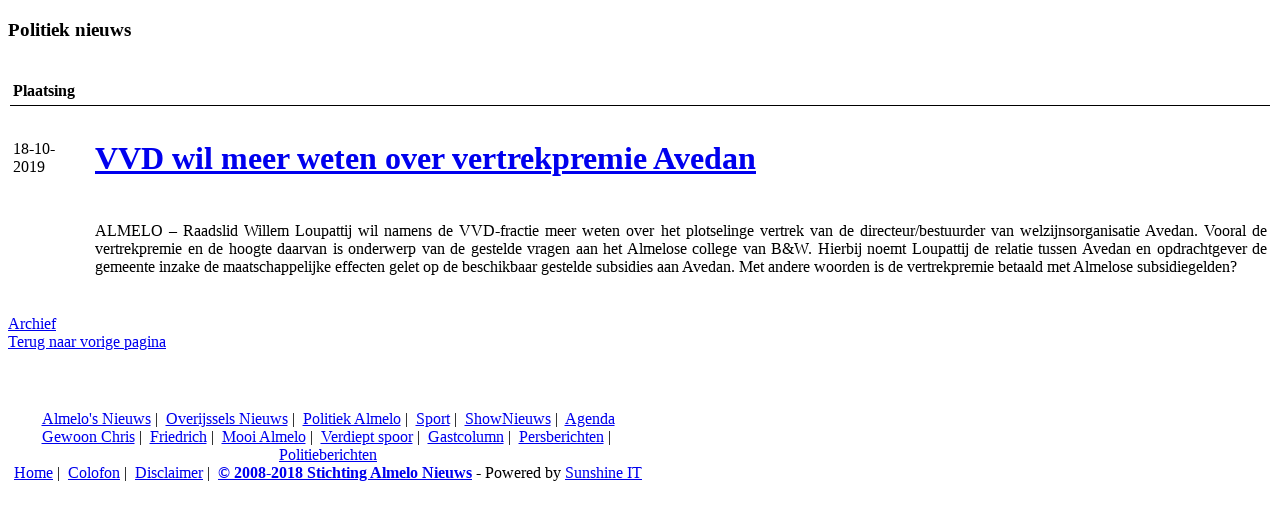

--- FILE ---
content_type: text/html; charset=UTF-8
request_url: https://almelonieuws.nl/nieuws/politiek/c18924_VVD_wil_meer_weten_over_vertrekpremie_Avedan/index.html
body_size: 1720
content:
<!DOCTYPE html PUBLIC "-//W3C//DTD XHTML 1.0 Transitional//EN" "http://www.w3.org/TR/xhtml1/DTD/xhtml1-transitional.dtd">
<html lang="nl" xmlns="http://www.w3.org/1999/xhtml" xml:lang="nl">
<head>
 <title>VVD wil meer weten over vertrekpremie Avedan - AlmeloNieuws</title>
 <meta name="description" content="" />
 <meta name="keywords" content="" />
 <meta name="copyright" content="(c) Stichting Almelo Nieuws - http://www.almelonieuws.nl">
 <meta name="author" content="Sunshine IT - http://www.sunshine-it.nl" />
 <meta name="robots" content="index,follow" />
 <meta http-equiv="imagetoolbar" content="no" />
 <meta http-equiv="Content-Type" content="text/html;charset=iso-8859-1" />
 <link rel="start" href="/nieuws/index.html" title="Start pagina" hreflang="nl" type="text/html" />
 <link rel="stylesheet" type="text/css" href="/res/main.css" />
 <link rel="shortcut icon" href="favicon.ico" />
 <link rel="stylesheet" type="text/css" href="/res/site_news.css" />
 <link rel="stylesheet" type="text/css" href="/res/almelonieuws_nieuws.css" />
 <!-- Global site tag (gtag.js) - Google Analytics -->
 <script async src="https://www.googletagmanager.com/gtag/js?id=UA-612922-5"></script>
 <script>
  window.dataLayer = window.dataLayer || [];
  function gtag(){dataLayer.push(arguments);}
  gtag('js', new Date());
  gtag('config', 'UA-612922-5');
 </script>
</head>
<body oncontextmenu="return false" ondragstart="return false"><a name="top" style="display:none;"></a>

<h3>Politiek nieuws</h3><br />
<table id="tblNews" cellpadding="3" cellspacing="2">
 <tr><th>Plaatsing</th><th>&nbsp;</th><th>&nbsp;</th></tr>
  <tr>
  <td colspan="3" style="border-top:1px solid #000000;margin:0px;font-size:1px;">&nbsp;<a name="VVD_wil_meer_weten_over_vertrekpremie_Avedan"></a></td>
 </tr>
 <tr>
  <td class="tdNews2ItemLeft">18-10-2019</td>
  <td class="tdNews2ItemMiddle">&nbsp;</td>
  <td class="tdNews2ItemRight"><a href="/nieuws/politiek/c18924_VVD_wil_meer_weten_over_vertrekpremie_Avedan/index.html"><h1>VVD wil meer weten over vertrekpremie Avedan</h1></a></td>
 </tr>
 <tr>
  <td class="tdNews2ItemLeft"></td>
  <td class="tdNews2ItemMiddle">&nbsp;</td>
  <td class="tdNews2ItemRight" style="text-align:justify;"><p>ALMELO &ndash; Raadslid Willem Loupattij wil namens de VVD-fractie meer weten over het plotselinge vertrek van de directeur/bestuurder van welzijnsorganisatie Avedan. Vooral de vertrekpremie en de hoogte daarvan is onderwerp van de gestelde vragen aan het Almelose college van B&amp;W. Hierbij noemt Loupattij de relatie tussen Avedan en opdrachtgever de gemeente inzake de maatschappelijke effecten gelet op de beschikbaar gestelde subsidies aan Avedan. Met andere woorden is de vertrekpremie betaald met Almelose subsidiegelden?<br />
&nbsp;</p><p></p><p></p></td>
 </tr>

</table>
<a href="../archief.html">Archief</a>
<br />
<a href="#" onclick="history.go(-1);return false;">Terug naar vorige pagina</a>
 <br /><br /><br /><br />
 <div id="divCopyright">
  <div id="divFooterLinks" style="float:left;width:640px;padding-top:5px;text-align:center;font-style:normal;">
   <a target="I1" href="/nieuws/laatstenieuws/index.html">Almelo's Nieuws</a>&nbsp;|&nbsp;  
   <a target="I1" href="/nieuws/overijsselsnieuws/index.html">Overijssels Nieuws</a>&nbsp;|&nbsp;  
   <a target="I1" href="/nieuws/politiek/index.html">Politiek Almelo</a>&nbsp;|&nbsp;
   <a target="I1" href="/nieuws/sport/index.html">Sport</a>&nbsp;|&nbsp;
   <a target="I1" href="/nieuws/shownieuws/index.html">ShowNieuws</a>&nbsp;|&nbsp;
   <a target="I1" href="/nieuws/agenda/index.html">Agenda</a><br />
   
   <a target="I1" href="/nieuws/gewoonchris/index.html">Gewoon Chris</a>&nbsp;|&nbsp;
   <a target="I1" href="/nieuws/friedrich/index.html">Friedrich</a>&nbsp;|&nbsp;
   <a target="I1" href="/nieuws/mooialmelo/index.html">Mooi Almelo</a>&nbsp;|&nbsp;
   <a target="I1" href="/nieuws/almeloverdiept/index.html">Verdiept spoor</a>&nbsp;|&nbsp;
   <a target="I1" href="/nieuws/gastcolumn/index.html">Gastcolumn</a>&nbsp;|&nbsp;
   <a target="I1" href="/nieuws/persberichten/index.html">Persberichten</a>&nbsp;|&nbsp;
   <a target="I1" href="https://www.politie.nl/mijn-buurt?geoquery=Almelo%2C+Nederland&latitude=52.355759&longitude=6.663057999999978&plaats=Almelo&gemeente=Almelo&provincie=Overijssel&distance=5.0">Politieberichten</a><br />
   
   <a target="I1" href="/nieuws/index.html">Home</a>&nbsp;|&nbsp;
   <a target="I1" href="/nieuws/colofon/index.html">Colofon</a>&nbsp;|&nbsp;
   <a target="I1" href="/nieuws/colofon/index.html">Disclaimer</a>&nbsp;|&nbsp;
   
   <a target="I1" href="/nieuws/index.html" style="font-weight:bold;">&copy; 2008-2018 Stichting Almelo Nieuws</a> - Powered by <a href="http://www.sunshine-it.nl/" onclick="window.open(this.href);return false;">Sunshine IT</a><br /><br />
  </div>
 </div>
</body>
</html><!-- Load: 0.0056331157684326 -->